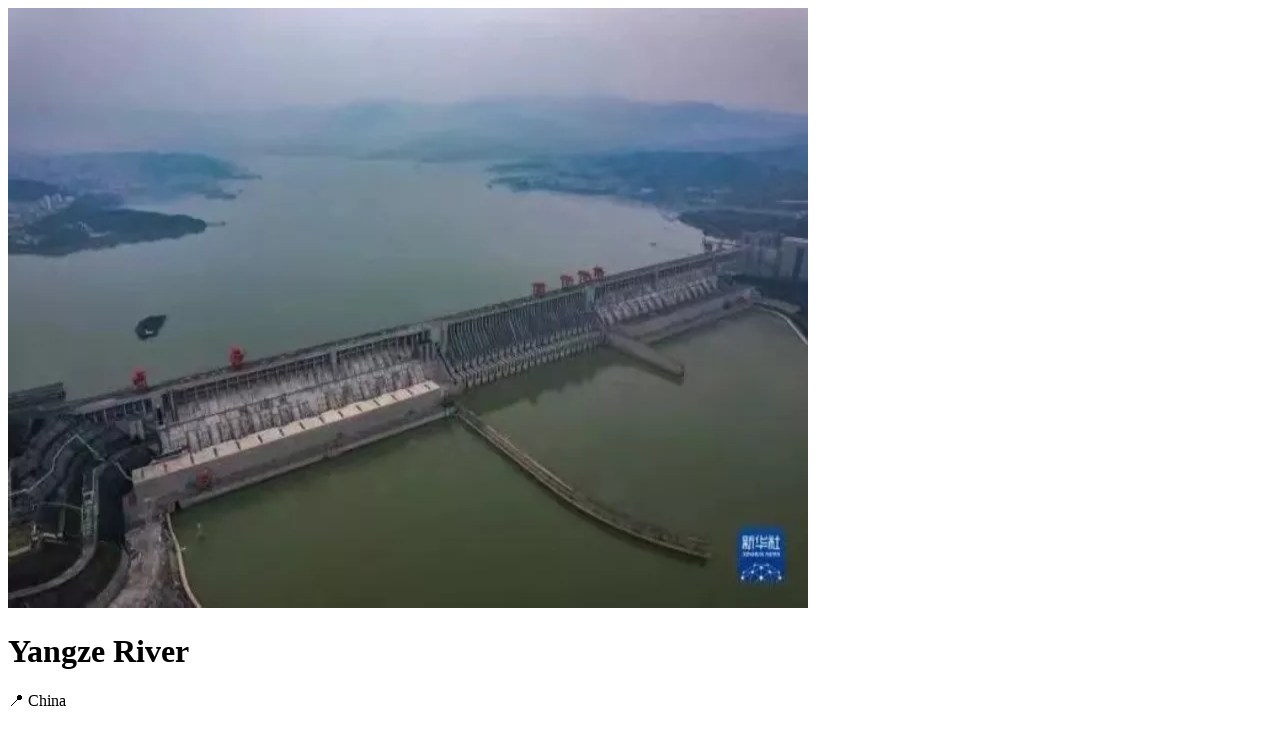

--- FILE ---
content_type: text/html
request_url: https://audio-tours.cyaontheroad.com/experiences/1648700807.html
body_size: 2006
content:
<!DOCTYPE html>
<html lang="en"><head>
<meta name="viewport" content="width=device-width, initial-scale=1">
<meta http-equiv="Content-type" content="text/html;charset=UTF-8">
<meta name="description" content="Do you want to know the story of the Yangtze River, which the Chinese call the mother river? Do you want to know the real cause of the ecological crisis in the " />
<meta name="thumbnail" content="https://static.cyaontheroad.com/ebc4.bcacc089-69b1-42d6-a8a8-b7d4307823e9.webp">
<meta name="twitter:card" content="summary_large_image" />
<meta name="twitter:title" content="Yangze River">
<meta name="twitter:description" content="Do you want to know the story of the Yangtze River, which the Chinese call the mother river? Do you want to know the real cause of the ecological crisis in the " />
<meta name="twitter:image" content="https://static.cyaontheroad.com/ebc4.bcacc089-69b1-42d6-a8a8-b7d4307823e9.webp">
<meta property="og:title" content="Yangze River">
<meta property="og:description" content="Do you want to know the story of the Yangtze River, which the Chinese call the mother river? Do you want to know the real cause of the ecological crisis in the ">
<meta property="og:type" content="website" />
<meta property="og:url" content="https://audio-tours.cyaontheroad.com/experiences/1648700807.html" />
<meta property="og:image" content="https://static.cyaontheroad.com/ebc4.bcacc089-69b1-42d6-a8a8-b7d4307823e9.webp">
<meta name="apple-itunes-app" content="app-id=1484836503, app-argument=https://audio-tours.cyaontheroad.com/experiences/1648700807.html">
<link rel="icon" href="https://audio-tours.cyaontheroad.com/images/favicon.ico">
<link rel="icon" type="image/png" sizes="32x32" href="https://audio-tours.cyaontheroad.com/images/favicon-32x32.png">
<link rel="icon" type="image/png" sizes="16x16" href="https://audio-tours.cyaontheroad.com/images/favicon-16x16.png">
<link rel="apple-touch-icon" href="https://audio-tours.cyaontheroad.com/images/apple-touch-icon.png">
<link rel="manifest" href="https://audio-tours.cyaontheroad.com/images/site.webmanifest">
<link rel="stylesheet" type="text/css" href="/css/trip_page.css" />
<link rel="preload" as="image" href="https://static.cyaontheroad.com/ebc4.bcacc089-69b1-42d6-a8a8-b7d4307823e9.webp">
<title>Yangze River</title>
<script type="application/ld+json">
{
   "@context": "https://schema.org",
   "@type": "Article",
   "headline": "Yangze River",
   "image": [
      "https://static.cyaontheroad.com/ebc4.bcacc089-69b1-42d6-a8a8-b7d4307823e9.webp"
   ],
   "datePublished": "2022-03-31",
   "dateModified": "2023-07-27",
   "author": [{
      "@type": "Person",
      "name": "Dannie Zhang  ",
      "url": "https://www.cyaontheroad.com/creator"
   }]
}
</script>
</head>
<body>
<div class="cover">
<img class="cover-image" src="https://static.cyaontheroad.com/ebc4.bcacc089-69b1-42d6-a8a8-b7d4307823e9.webp" alt="Yangze River - Cya On The Road" width="800" height="600">
<div class="overlay">
<div class="overlay-inner">
<h1 class="title" title="Yangze River">Yangze River</h1>
<p class="location" title="China">📍 China</p>
</div>
</div>
</div>
<div class="main">
<div class="trip-summary">
<div class="distance">Estimated distance & time: 324.6km / 7 hrs 13 mins</div>
<div class="map"><a href="https://audio-tours.cyaontheroad.com/maps/1648700807.html?lang=en">Map</a></div>
<div class="desc"><p>Do you want to know the story of the Yangtze River, which the Chinese call the mother river? Do you want to know the real cause of the ecological crisis in the Yangtze River? Then follow my steps to explore the story of the Yangtze River! As you all know, the Yangtze River is the longest river in my country and the third-longest river globally. It is second only to the Nile River in Africa and the Amazon River in South America. , Sichuan, Chongqing, Hubei, Hunan, Jiangxi, Anhui, Jiangsu, Shanghai, across 11 provinces, municipalities, and autonomous regions, and finally into the East China Sea, a total length of 6,300 kilometers, the Yangtze River basin accounts for 1/5 of my country&#39;s land area. As China&#39;s &#34;river of life,&#34; the Yangtze River also drives the economic development of the surrounding areas. Among the many positionings of the Yangtze River Economic Belt, not only is it positioned to lead the high-quality development of China&#39;s economy, but it also hopes to protect the ecological environment while developing the economy.</p><script async src="https://pagead2.googlesyndication.com/pagead/js/adsbygoogle.js?client=ca-pub-8246789656913314" crossorigin="anonymous"></script>
<ins class="adsbygoogle"
style="display:block"
data-ad-client="ca-pub-8246789656913314"
data-ad-slot="7927425395"
data-ad-format="auto"
data-full-width-responsive="true"></ins>
<script>
(adsbygoogle = window.adsbygoogle || []).push({});
</script>
<iframe title="Yangze River by Dannie Zhang   - Powered by Cya On The Road" src="https://audio-tours.cyaontheroad.com/maps/1648700807.html?lang=en" width="100%" height="500" frameborder="0" style="border-radius:10px;border-style:solid;border-color:#8a8a8f;border-width:0.1px;"></iframe>
</div>
<div class="tags"><ul><li><a href="#gsc.tab=0&gsc.sort=&gsc.q=tour">#tour</a></li><li><a href="#gsc.tab=0&gsc.sort=&gsc.q=car">#car</a></li><li><a href="#gsc.tab=0&gsc.sort=&gsc.q=outdoor">#outdoor</a></li><li><a href="#gsc.tab=0&gsc.sort=&gsc.q=china">#china</a></li></ul></div>
</div>
<h3>About the Creator</h3>
<a href="#gsc.tab=0&gsc.sort=&gsc.q=Dannie%20Zhang%20%20">Dannie Zhang  </a>  

<h3>Get the app</h3>
<p>To unlock the full experience—including 3 hidden gems, each with immersive audio stories, plus handy features to guide your journey—download the Cya On The Road app.</p>
<p>Once you're in the app, simply search for the tour name <strong>Yangze River</strong> to get started.</p>
<div class="app-download">
<div class="app-store">
<a href="https://apps.apple.com/app/cya-on-the-road/id1484836503" target="_blank"><img src="/images/cya-on-the-road-app-store.png" width="150"></a>
</div>
<div class="google-play">
<a href="https://play.google.com/store/apps/details?id=com.cyaontheroad.android" target="_blank"><img src="/images/cya-on-the-road-google-play.png" width="150"></a>
</div>
</div>
<div class="searchbox"><div class="gcse-search"></div></div>
</div>
<div class="logo">
<a href="https://www.cyaontheroad.com"><img src="https://audio-tours.cyaontheroad.com/images/cya-on-the-road-150x150.png" width="90" height="90" alt="Powered by Cya On The Road" /></a>
</div>
<!-- site search -->
<script async src="https://cse.google.com/cse.js?cx=7dff1bf372fdceed5"></script>
<!-- Global site tag (gtag.js) - Google Analytics -->
<script async src="https://www.googletagmanager.com/gtag/js?id=G-3V8Q3BEV3M"></script>
<script>
window.dataLayer = window.dataLayer || [];
function gtag(){dataLayer.push(arguments);}
gtag('js', new Date());
gtag('config', 'G-3V8Q3BEV3M');
</script>
</body></html>


--- FILE ---
content_type: text/html
request_url: https://audio-tours.cyaontheroad.com/maps/1648700807.html?lang=en
body_size: 924
content:
<!DOCTYPE html><html><head>
<meta name="viewport" content="width=device-width, initial-scale=1">
<meta http-equiv="Content-type" content="text/html;charset=UTF-8">
<meta name="description" content="Do you want to know the story of the Yangtze River, which the Chinese call the mother river? Do you want to know the real cause of the ecological crisis in the " />
<meta name="thumbnail" content="https://static.cyaontheroad.com/ebc4.bcacc089-69b1-42d6-a8a8-b7d4307823e9.webp">
<meta name="twitter:card" content="summary_large_image" />
<meta name="twitter:title" content="Yangze River">
<meta name="twitter:description" content="Do you want to know the story of the Yangtze River, which the Chinese call the mother river? Do you want to know the real cause of the ecological crisis in the " />
<meta name="twitter:image" content="https://static.cyaontheroad.com/ebc4.bcacc089-69b1-42d6-a8a8-b7d4307823e9.webp">
<meta property="og:title" content="Yangze River">
<meta property="og:description" content="Do you want to know the story of the Yangtze River, which the Chinese call the mother river? Do you want to know the real cause of the ecological crisis in the ">
<meta property="og:type" content="website" />
<meta property="og:url" content="https://audio-tours.cyaontheroad.com/experiences/1648700807.html" />
<meta property="og:image" content="https://static.cyaontheroad.com/ebc4.bcacc089-69b1-42d6-a8a8-b7d4307823e9.webp">
<link rel="icon" href="https://audio-tours.cyaontheroad.com/images/favicon.ico">
<link rel="icon" type="image/png" sizes="32x32" href="https://audio-tours.cyaontheroad.com/images/favicon-32x32.png">
<link rel="icon" type="image/png" sizes="16x16" href="https://audio-tours.cyaontheroad.com/images/favicon-16x16.png">
<link rel="apple-touch-icon" href="https://audio-tours.cyaontheroad.com/images/apple-touch-icon.png">
<link rel="manifest" href="https://audio-tours.cyaontheroad.com/images/site.webmanifest">
<link rel="stylesheet" type="text/css" href="https://js.api.here.com/v3/3.1/mapsjs-ui.css" />
<link rel="stylesheet" type="text/css" href="https://cdnjs.cloudflare.com/ajax/libs/font-awesome/4.7.0/css/font-awesome.min.css">
<link rel="stylesheet" type="text/css" href="/css/embed-map.css" />
<title>Map - Yangze River</title>
</head>
<body>
<div class="top-nav">
<div id="trip-title"><a href="https://audio-tours.cyaontheroad.com/experiences/1648700807.html" target="_blank" class="active"><div id="trip-title-text">Yangze River</div></a></div>
<div id="nav-links">
<div id="meta-info">China</div>
<div id="meta-info">324.6km / 7 hrs 13 mins</div>
<div id="meta-info">by Dannie Zhang   </div>
<div id="nav"><a href="https://apps.apple.com/app/cya-on-the-road/id1484836503" target="_blank"><img src="/images/cya-on-the-road-app-store.png" width="150"></a></div>
<div id="nav"><a href="https://play.google.com/store/apps/details?id=com.cyaontheroad.android" target="_blank"><img src="/images/cya-on-the-road-google-play.png" width="150"></a></div>
<div id="nav"><a href="#" onclick="showEmbedCode()">Embed this map</a></div>
</div>
<a href="javascript:void(0);" class="icon" onclick="navMenu()">
<i class="fa fa-bars"></i>
</a>
</div>
<div id="map"></div>
<script src="https://js.api.here.com/v3/3.1/mapsjs-core.js"></script>
<script src="https://js.api.here.com/v3/3.1/mapsjs-service.js"></script>
<script src="https://js.api.here.com/v3/3.1/mapsjs-ui.js"></script>
<script src="https://js.api.here.com/v3/3.1/mapsjs-mapevents.js"></script> 
<script src="/js/credentials.js"></script>
<script src="/data/1648700807.js"></script>
<script src="/js/embed-map.js"></script>
<script type="text/javascript" src="https://unpkg.com/sweetalert/dist/sweetalert.min.js"></script>
<!-- Global site tag (gtag.js) - Google Analytics --> 
<script async src="https://www.googletagmanager.com/gtag/js?id=G-3V8Q3BEV3M"></script>
<script>
window.dataLayer = window.dataLayer || []; 
function gtag(){dataLayer.push(arguments);}
gtag('js', new Date());
gtag('config', 'G-3V8Q3BEV3M');
</script>
</body></html>


--- FILE ---
content_type: text/html; charset=utf-8
request_url: https://www.google.com/recaptcha/api2/aframe
body_size: 113
content:
<!DOCTYPE HTML><html><head><meta http-equiv="content-type" content="text/html; charset=UTF-8"></head><body><script nonce="dZ27quO8Uw2VHucltfPHow">/** Anti-fraud and anti-abuse applications only. See google.com/recaptcha */ try{var clients={'sodar':'https://pagead2.googlesyndication.com/pagead/sodar?'};window.addEventListener("message",function(a){try{if(a.source===window.parent){var b=JSON.parse(a.data);var c=clients[b['id']];if(c){var d=document.createElement('img');d.src=c+b['params']+'&rc='+(localStorage.getItem("rc::a")?sessionStorage.getItem("rc::b"):"");window.document.body.appendChild(d);sessionStorage.setItem("rc::e",parseInt(sessionStorage.getItem("rc::e")||0)+1);localStorage.setItem("rc::h",'1766404478151');}}}catch(b){}});window.parent.postMessage("_grecaptcha_ready", "*");}catch(b){}</script></body></html>